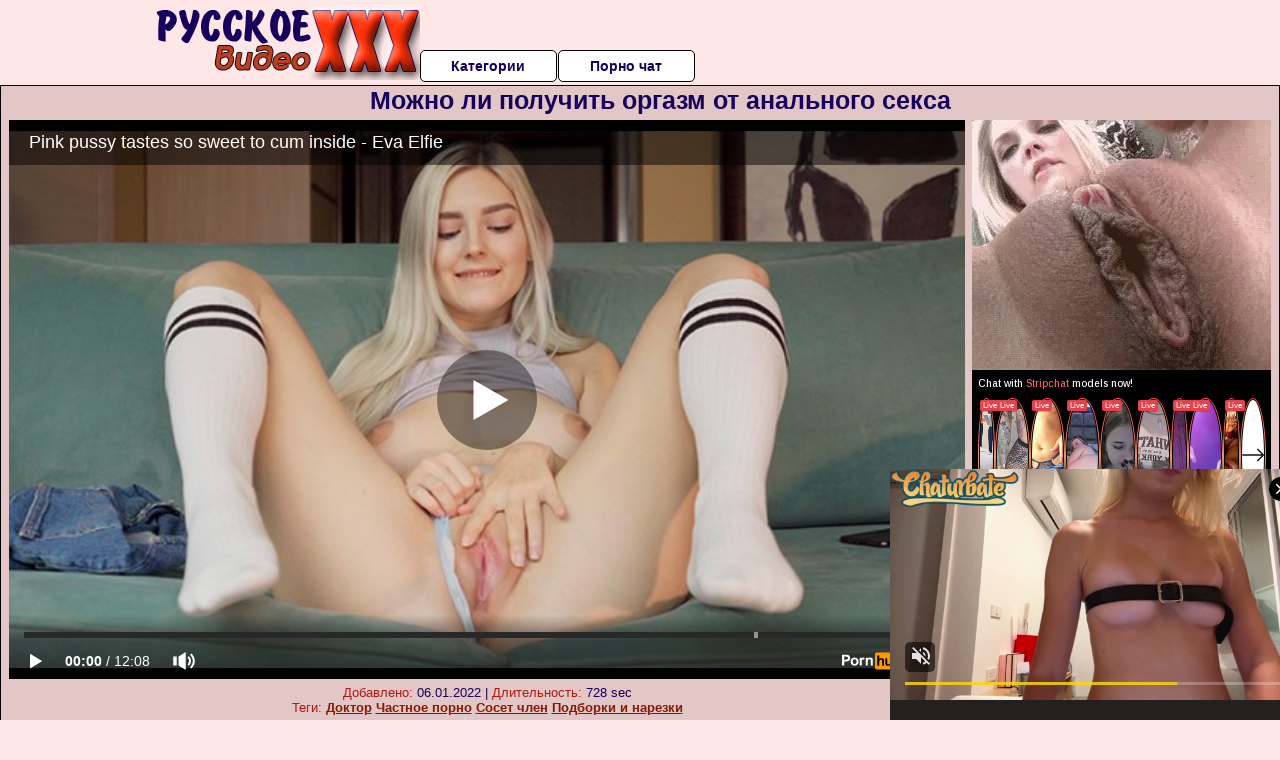

--- FILE ---
content_type: text/html; charset=UTF-8
request_url: https://www.pornhub.com/embed/ph5fcd47bd1913f
body_size: 11283
content:
<!DOCTYPE html>
<html>
<head>
    	    <link rel="canonical" href="https://www.pornhub.com/view_video.php?viewkey=ph5fcd47bd1913f" />
    	<title>Embed Player - Pornhub.com</title>
            <meta name="robots" content="noindex, indexifembedded" />
    	<link rel="shortcut icon" href="https://ei.phncdn.com/www-static/favicon.ico?cache=2026011501" />
			<link rel="dns-prefetch" href="//ki.phncdn.com/">
		<link rel="dns-prefetch" href="//es.phncdn.com">
		<link rel="dns-prefetch" href="//cdn1d-static-shared.phncdn.com">
		<link rel="dns-prefetch" href="//apis.google.com">
		<link rel="dns-prefetch" href="//ajax.googleapis.com">
		<link rel="dns-prefetch" href="//www.google-analytics.com">
		<link rel="dns-prefetch" href="//twitter.com">
		<link rel="dns-prefetch" href="//p.twitter.com">
		<link rel="dns-prefetch" href="//platform.tumblr.com">
		<link rel="dns-prefetch" href="//platform.twitter.com">
		<link rel="dns-prefetch" href="//ads.trafficjunky.net">
		<link rel="dns-prefetch" href="//ads2.contentabc.com">
		<link rel="dns-prefetch" href="//cdn1.ads.contentabc.com">
		<link rel="dns-prefetch" href="//media.trafficjunky.net">
		<link rel="dns-prefetch" href="//cdn.feeds.videosz.com">
		<link rel="dns-prefetch" href="//cdn.niche.videosz.com">
		<link rel="dns-prefetch" href="//cdn1-smallimg.phncdn.com">
		<link rel="dns-prefetch" href="//m2.nsimg.net">
        <link rel="dns-prefetch" href="//imagetransform.icfcdn.com">
		<script>
        var COOKIE_DOMAIN = 'pornhub.com';
    	var page_params = {};
	</script>

        <script src="https://media.trafficjunky.net/js/holiday-promo.js"></script>
	<style>
        body {
            background: #000 none repeat scroll 0 0;
            color: #fff;
            font-family: Arial,Helvetica,sans-serif;
            font-size: 12px;
        }
        
        .removedVideo {
            width:100%;
        }
        
        .removedVideoText {
            display: block;
            text-align: center;
            padding: 0.5%;
            color: #FFFFFF;
            font-size: 1.2em;
        }
        
        .videoEmbedLink {
            position: absolute;
            top: -20px;
            left: 0;
        }
        
		.userMessageSection {
			text-align: center;
			color: #fff;
			font-family: Arial, Helvetica, sans-serif;
			padding: 20px;
			z-index: 10;
			height: 225px;
			margin: auto;
			top: 0;
			bottom: 0;
			left: 0;
			right: 0;
			position: absolute;
			box-sizing: border-box;

            &.notAvailable {
                height: 100%;

                h2 {
                    position: absolute;
                    top: 50%;
                    left: 50%;
                    transform: translate(-50%, -50%);
                }
            }
		}

		.userMessageSection a,
		.userMessageSection a:visited {
			color: #f90;
			text-decoration: none;
			cursor: pointer;
		}

		.userMessageSection a:hover {
			text-decoration: underline;
		}

		.userMessageSection h2 {
			color: #fff;
			font-family: Arial, Helvetica, sans-serif;
			font-size: 22px;
			font-weight: normal;
			height: 56px;
			line-height: 28px;
			margin: 0 auto 20px;
			padding: 0;
			text-align: center;
			width: 300px;
		}

		a.orangeButton {
			color: #000;
			background: #f90;
			border-radius: 4px;
			-webkit-border-radius: 4px;
			-moz-border-radius: 4px;
			-ms-border-radius: 4px;
			box-sizing: border-box;
			color: rgb(20, 20, 20);
			cursor: pointer;
			display: inline-block;
			font-size: 20px;
			height: 49px;
			margin-bottom: 15px;
			padding: 13px 15px;
			position: relative;
			text-align: center;
			text-decoration: none;
			width: 486px;
			border: 0;
		}

		a.orangeButton:hover {
			background: #ffa31a;
			text-decoration: none;
		}

		a.orangeButton:visited {
			color: #000;
		}

		p.last {
			font-size: 14px;
		}

		#currentVideoImage {
			opacity: .3;
			position: absolute;
			left: 0;
			top: 0;
			min-width: 100%;
			min-height: 100%;
		}

		@media all and (max-width: 520px) {
			.userMessageSection h2 {
				font-size: 18px;
				line-height: 20px;
				width: auto;
				margin-bottom: 10px;
			}
			a.orangeButton {
				width: 95%;
				font-size: 18px;
				height: 45px;
			}

			p.last {
				font-size: 12px;
			}
		}

	</style>

    </head>

<body style="position: absolute; margin:0px; height:100%; width:100%; background: #000">
			

<style>
	body {
		background: #000 none repeat scroll 0 0;
		color: #fff;
		font-family: Arial,Helvetica,sans-serif;
		font-size: 12px;
	}
	a {
		outline-style: none;
		text-decoration: none;
		color: #f90;
	}
	* {
		margin: 0;
		padding: 0;
	}
	.clear{
		clear: both;
	}
	.removedVideo{
		width:100%;
	}
	.removedVideoText, .removedVideoTextPornhub{
		display: block;
		text-align: center;
		padding: 0.5%;
		color: #FFFFFF;
		font-size: 1.2em;
	}
	.removedVideo ul {
		margin:0 auto;
		width:55%;
		height:auto;
		display: block;
	}
	.removedVideo ul li{
		list-style:none;
		display: block;
		width: 25%;
		height: auto;
		float: left;
		border-top: 2px solid #000;
		border-left: 2px solid #000;
		border-bottom: 2px solid #000;
		position: relative;
		display: block;
		box-sizing: border-box;
		background-color: #000;
	}
	.removedVideo ul li:nth-child(2n+1){
		border-right: 2px solid #000;
	}
	.removedVideo ul li a{
		display: block;
		width: 100%;
		height: 100%;
		color: #000000;
	}
	.duration{
		position: absolute;
		bottom:5px;
		left:5px;
		display: none;
		color: #FFFFFF;
	}
	.titleRelated{
		position: absolute;
		top:0;
		display: none;
		color: #f90;
	}
	.voteRelated{
		position: absolute;
		display: none;
		bottom:5px;
		right:5px;
		color: #FFFFFF;
	}
	.icon-thumb-up{
		top: 1px;
		float: right;
		border: 0;
		background: transparent url(https://ei.phncdn.com/www-static/images/sprite-pornhub-nf.png?cache=2026011501) scroll no-repeat 0 0;
		background-position: -72px -225px;
		width: 15px;
		height: 14px;
		margin-left: 4px;
	}
	.privateOverlay{
		position: absolute;
		z-index: 100;
		top: 0;
		width: 100%;
	}
	.private-vid-title{
		position: absolute;
		bottom:5%;
		width:100%;
		z-index: 150;
		text-align: center;
		font-size: 1em;
	}
	.wrapper{
		position: absolute;
		top:0;
		bottom: 0;
		right: 0;
		left: 0;
		z-index: 1;
		display: block;
	}
	.selectVideoThumb:hover .wrapper{
		background-color: #0c0c0c;
		opacity: 0.7;
	}
	.selectVideoThumb:hover .voteRelated{
		display: block;
		z-index: 20;
	}
	.selectVideoThumb:hover .titleRelated{
		display: block;
		z-index: 30;
	}
	.selectVideoThumb:hover .duration{
		display: block;
		z-index: 40;
	}
    .videoEmbedLink {
        position: absolute;
        top: 0;
        left: 0;
        pointer-events: none;
        color: transparent;
    }
	@media screen and (max-width: 1024px) {
		.removedVideo ul {
			width: 70%;
		}
		.removedVideoText{
			padding: 0.2%;
			font-size: 1.1em;
		}

	}
</style>

<script type="text/javascript">
		var compaignVersion = '-html5';
	try {
		var fo = new ActiveXObject('ShockwaveFlash.ShockwaveFlash');
		if (fo) {
			compaignVersion = '';
		}
	} catch (e) {
		if (navigator.mimeTypes
				&& navigator.mimeTypes['application/x-shockwave-flash'] != undefined
				&& navigator.mimeTypes['application/x-shockwave-flash'].enabledPlugin) {
			compaignVersion = '';

		}
	}

	function getUrlVars() {
		var vars = {},
		    parts = window.location.href.replace(/[?&]+([^=&]+)=([^&]*)/gi, function(m,key,value) {
                vars[key] = value;
            });
		return vars;
	}
</script>
	
	
<script type="text/javascript">
		document.addEventListener("click", function (e) {
		var element =  document.getElementById('removedwrapper'),
			urlToGo = '/view_video.php?viewkey=ph5fcd47bd1913f&utm_source=russkoe-xxx-video.ru&utm_medium=embed&utm_campaign=embed-removed'+compaignVersion;
		if (document.body.contains(element)) {
			// Element exists and list of video build.
			var level = 0;
			for (var element = e.target; element; element = element.parentNode) {
				if (element.id === 'x') {
					document.getElementsByClassName("selectVideoThumb").innerHTML = (level ? "inner " : "") + "x clicked";
					return;
				}
				level++;
			}
			if (level!==10){
				window.open(urlToGo, '_blank');
			}
		}
	});
</script>


		<input type="hidden" target="_blank" rel="noopener noreferrer" class="goToUrl" />
	<input type="hidden" target="_blank" rel="noopener noreferrer" class="goToUrlLogo" />
	
		
        <script src="https://cdn1d-static-shared.phncdn.com/html5player/videoPlayer/es6player/8.7.0/desktop-player.min.js"></script>

		<script>

						var flashvars = {"isVR":0,"domain":false,"experimentId":"experimentId unknown","searchEngineData":null,"maxInitialBufferLength":1,"disable_sharebar":0,"htmlPauseRoll":"false","htmlPostRoll":"false","autoplay":"false","autoreplay":"false","video_unavailable":"false","pauseroll_url":"","postroll_url":"","toprated_url":"https:\/\/www.pornhub.com\/video?o=tr&t=m","mostviewed_url":"https:\/\/www.pornhub.com\/video?o=mv&t=m","language":"en","isp":"amazon.com","geo":"united states","customLogo":"https:\/\/ei.phncdn.com\/www-static\/images\/pornhub_logo_straight.svg?cache=2026011501","trackingTimeWatched":false,"tubesCmsPrerollConfigType":"new","adRollGlobalConfig":[{"delay":[900,2000,3000],"forgetUserAfter":86400,"onNth":0,"skipDelay":5,"skippable":true,"vastSkipDelay":false,"json":"https:\/\/www.pornhub.com\/_xa\/ads?zone_id=1993741&site_id=2&preroll_type=json&channel%5Bcontext_tag%5D=big%2Cbig-boobs%2Cbig-cock%2Cdick%2Cbusty%2Ccute%2Cnatural-tits%2Ccum-inside%2Crubbing%2Cdeep-inside%2Chard-on%2Cintense&channel%5Bcontext_category%5D=Amateur%2CBig-Ass%2CBabe%2CBig-Dick%2CCreampie%2CPornstar%2CHD-Porn%2CPopular-With-Women%2CVerified-Models&channel%5Bcontext_pornstar%5D=Johnny-Sins%2CEva-Elfie&channel%5Binfo%5D=%7B%22actor_id%22%3A683394291%2C%22content_type%22%3A%22model%22%2C%22video_id%22%3A377439301%2C%22timestamp%22%3A1768834439%2C%22hash%22%3A%2292c2a5a4acc5f4df6da567f0f99c4f81%22%2C%22session_id%22%3A%22406287460573520172%22%7D&noc=0&cache=1768834439&t_version=2026011501.ded8381&channel%5Bsite%5D=pornhub","user_accept_language":"","startPoint":0,"maxVideoTimeout":2000},{"delay":[900,2000,3000],"forgetUserAfter":86400,"onNth":0,"skipDelay":5,"skippable":true,"vastSkipDelay":false,"json":"https:\/\/www.pornhub.com\/_xa\/ads?zone_id=&site_id=2&preroll_type=json&channel%5Bcontext_tag%5D=big%2Cbig-boobs%2Cbig-cock%2Cdick%2Cbusty%2Ccute%2Cnatural-tits%2Ccum-inside%2Crubbing%2Cdeep-inside%2Chard-on%2Cintense&channel%5Bcontext_category%5D=Amateur%2CBig-Ass%2CBabe%2CBig-Dick%2CCreampie%2CPornstar%2CHD-Porn%2CPopular-With-Women%2CVerified-Models&channel%5Bcontext_pornstar%5D=Johnny-Sins%2CEva-Elfie&channel%5Binfo%5D=%7B%22actor_id%22%3A683394291%2C%22content_type%22%3A%22model%22%2C%22video_id%22%3A377439301%2C%22timestamp%22%3A1768834439%2C%22hash%22%3A%2292c2a5a4acc5f4df6da567f0f99c4f81%22%2C%22session_id%22%3A%22406287460573520172%22%7D&noc=0&cache=1768834439&t_version=2026011501.ded8381&channel%5Bsite%5D=pornhub","user_accept_language":"","startPoint":100,"maxVideoTimeout":2000}],"embedCode":"<iframe src=\"https:\/\/www.pornhub.com\/embed\/ph5fcd47bd1913f\" frameborder=\"0\" width=\"560\" height=\"340\" scrolling=\"no\" allowfullscreen><\/iframe>","hidePostPauseRoll":false,"video_duration":728,"actionTags":"Doggystyle:574","link_url":"https:\/\/www.pornhub.com\/view_video.php?viewkey=ph5fcd47bd1913f","related_url":"https:\/\/www.pornhub.com\/api\/v1\/video\/player_related_datas?id=377439301","video_title":"Pink pussy tastes so sweet to cum inside - Eva Elfie","image_url":"https:\/\/ei.phncdn.com\/videos\/202012\/06\/377439301\/original\/(m=q9H868VbeaAaGwObaaaa)(mh=XeAbZ8_kpFUL5q8m)0.jpg","defaultQuality":[720,480,240,1080],"vcServerUrl":"\/svvt\/add?stype=evv&svalue=377439301&snonce=uwub3b8beyr1yey8&skey=2f24b9d6d0d15a86eb38583d3d80312092454f91bf6346892da1d198d079b0bc&stime=1768834439","service":"","mediaPriority":"hls","mediaDefinitions":[{"group":1,"height":480,"width":854,"defaultQuality":true,"format":"hls","videoUrl":"https:\/\/ee-h.phncdn.com\/hls\/videos\/202012\/06\/377439301\/480P_2000K_377439301.mp4\/master.m3u8?validfrom=1768830839&validto=1768838039&ipa=1&hdl=-1&hash=tUOLCRyoqNyG5juGL1GU8Ds4s80%3D","quality":"480","segmentFormats":{"audio":"ts_aac","video":"mpeg2_ts"}},{"group":1,"height":2160,"width":3840,"defaultQuality":false,"format":"mp4","videoUrl":"https:\/\/www.pornhub.com\/video\/get_media?s=eyJrIjoiY2Y2ZmIwYTdlMzg2ZmNhYmQyNGMyYjYyYzg2MWI0M2M0NTRkYmEzMjE2NDRjN2JlOGJmOGQxZjVkYmVhYWM5NCIsInQiOjE3Njg4MzQ0Mzl9&v=ph5fcd47bd1913f&e=1&t=p","quality":[],"remote":true}],"isVertical":"false","video_unavailable_country":"false","mp4_seek":"ms","hotspots":[574465,308680,256649,228169,203232,191247,176419,170286,161169,159272,162149,165754,163368,156881,153972,153889,155006,159907,159742,159075,162370,166287,165068,170898,172897,170714,167839,166876,166210,170848,177647,180128,173856,169885,167811,162338,160293,160620,159276,161257,161595,169508,176545,176474,184270,196908,204143,211488,212962,212291,211269,214122,216161,217570,223218,237155,240867,256434,265294,266247,267080,260677,250457,242093,229947,224326,219464,209574,202610,198408,195843,195373,196184,197356,193728,192833,192406,195167,200544,197124,199993,198957,194616,191598,189387,186203,181270,178236,176277,173994,176325,181707,185340,179282,171655,165026,162612,161507,165228,164796,155382,145179,139441,138207,133459,129496,127159,124363,121807,118597,117104,118857,121980,130103,143210,162134,163777,161152,159765,157995,158960,160424,164558,167000,167640,166917,167257,169561,171669,176528,184950,197572,201475,194268,189894,180316,173334,161434,156266,146962,138730,132300,125572,121933,116311],"thumbs":{"samplingFrequency":4,"type":"normal","cdnType":"regular","isVault":0,"urlPattern":"https:\/\/ei.phncdn.com\/videos\/202012\/06\/377439301\/timeline\/160x90\/(m=eGCaiCObaaaa)(mh=JBFscundCyFVtZfn)S{7}.jpg","spritePatterns":["https:\/\/ei.phncdn.com\/videos\/202012\/06\/377439301\/timeline\/160x90\/(m=eGCaiCObaaaa)(mh=JBFscundCyFVtZfn)S0.jpg","https:\/\/ei.phncdn.com\/videos\/202012\/06\/377439301\/timeline\/160x90\/(m=eGCaiCObaaaeSlnYk7T5ErgyKbMyK5fyS5LzU5gAMjNzGjMxOlT2kJT0CRSxIXgyWlhyEzQyCrn4odacqoaeo0aaaa)(mh=tnInWWjjg9RvP0SV)S0.jpg","https:\/\/ei.phncdn.com\/videos\/202012\/06\/377439301\/timeline\/160x90\/(m=eGCaiCObaaaeSlnYk7T5ErgyKbMyK5fyS5LzU5gAMjNzGjMxOlT2kJT0CRSxIXgyWlhyEzQyCrn4odacqoaeo0aaaac2LgzL92CVidmYatmY8cm28Ym3CdnZKZmWeZl0LwBLXwAUv2lXydm4LdmVmLmUOgCNbabihachAaaaa)(mh=Ei_bEYu6zZsWjGt9)S0.jpg","https:\/\/ei.phncdn.com\/videos\/202012\/06\/377439301\/timeline\/160x90\/(m=[base64])(mh=VFr82XqI2KKutLiH)S0.jpg","https:\/\/ei.phncdn.com\/videos\/202012\/06\/377439301\/timeline\/160x90\/(m=[base64])(mh=rOTqV28TXMIpRcbc)S0.jpg","https:\/\/ei.phncdn.com\/videos\/202012\/06\/377439301\/timeline\/160x90\/(m=[base64])(mh=8TKzKCaNPq40HNoH)S0.jpg","https:\/\/ei.phncdn.com\/videos\/202012\/06\/377439301\/timeline\/160x90\/(m=[base64])(mh=AO0cNWYNZwduovk-)S0.jpg","https:\/\/ei.phncdn.com\/videos\/202012\/06\/377439301\/timeline\/160x90\/(m=[base64])(mh=GHY_u6-cC5Bbl2qs)S0.jpg"],"thumbHeight":"90","thumbWidth":"160"},"browser_url":"http:\/\/russkoe-xxx-video.ru\/uchitelya\/mozhno-li-poluchit-orgazm-ot-analnogo-seksa.php","morefromthisuser_url":"\/pornstar\/eva-elfie\/videos","options":"iframe","cdn":"haproxy","startLagThreshold":1000,"outBufferLagThreshold":2000,"appId":"1111","cdnProvider":"ht","nextVideo":[],"video_id":377439301},
			    utmSource = document.referrer.split('/')[2];

			if (utmSource == '' || (utmSource == undefined)){
				utmSource = 'www.pornhub.com';
			}

		</script>
		<style>
			#player {
				width:100%;
				height:100%;
				padding:0;
				margin:0;
			}
			p.unavailable {
				background-color: rgba(0,0,0,0.7);
				bottom: 0;
				left: 0;
				font-size: 3em;
				padding: 40px;
				position: absolute;
				right: 0;
				text-align: center;
				top: 0;
				z-index: 999;
			}
		</style>
		<div id="player">
            <div id="player-placeholder">
                                    <picture>
                        <img src="https://ei.phncdn.com/videos/202012/06/377439301/original/(m=q9H868VbeaAaGwObaaaa)(mh=XeAbZ8_kpFUL5q8m)0.jpg" alt="Pink pussy tastes so sweet to cum inside - Eva Elfie">
                    </picture>
                            </div>
        </div>
        <script type="text/javascript" >
                        // General Vars
            var embedredirect = {
                    mftuUrl : false,
                    mostViewedUrl : false,
                    relatedUrl : false,
                    topRatedUrl : false,
                    onFullscreen: false,
                    videoArea: false,
                    relatedBtns: false,
                    onMenu : false,
                    watchHD : false,
                    mode: 'affiliate'
                },
                phWhiteliste = [
                    "www.keezmovies.com"
                ],
                vastArray = [],
                isVr 		= flashvars.isVR,
                hasPingedVcServer = false;
                //globalPrerollSwitch = typeof flashvars.tubesCmsPrerollConfigType != 'undefined' ? flashvars.tubesCmsPrerollConfigType : null;

            // Function to white
            function whiteListeEmbedSite(){
                return phWhiteliste.indexOf(utmSource)>=0;
            }

            // Build the variables to send to the player
            if (!whiteListeEmbedSite()){
                embedredirect = {
                    mftuUrl : flashvars.morefromthisuser_url,
                    mostViewedUrl :flashvars.mostviewed_url,
                    relatedUrl : flashvars.link_url,
                    topRatedUrl : flashvars.toprated_url,
                    onFullscreen : false,
                    videoArea: false,
                    relatedBtns: false,
                    onMenu : true,
                    watchHD : false,
                    mode: 'embedded'
                };
            }

                        if (typeof flashvars.preroll !== 'undefined' && typeof page_params.holiday_promo_prem != 'undefined' && (typeof isVr !== 'undefined' && !isVr)) {
                for (var k = 0; k < flashvars.preroll.campaigns.length; k++) {
                    var obj 		= flashvars.preroll.campaigns[k],
                        clickArea   = {};

                    if(obj.clickableAreasByPlatform) {
                        var defaultValues = {
                            video: true,
                            link: true
                        }
                        clickArea = obj.clickableAreasByPlatform.pc ?  obj.clickableAreasByPlatform.pc : defaultValues;
                    }

                    vastObject = {
                        xml 			: obj.vastXml, //backend value from CMS
                        vastSkipDelay	: false,

                        rollSettings: {
                            onNth 			: obj.on_nth, //backend value from CMS
                            skipDelay 		: obj.skip_delay, //backend value from CMS
                            siteName        : 'Pornhub',
                            forgetUserAfter : obj.forgetUserAfter, //backend value from CMS
                            campaignName 	: obj.campaign_name,
                            skippable       : obj.skippable, //backend value from CMS
                            clickableAreas  : clickArea, //The objects or areas on the screen that the user can click to visit the url
                            campaignWeight	: obj.percentChance
                        }
                    };
                    vastArray.push(vastObject);
                }
            }

            /**
             * Function to convert events config to compatibility with Player version less than 6.1.*
             * @method getLegacyEventsConfig
             * @param {Object} eventsConfig
             * @return {{}} legacyEventsConfig
             */

            function getLegacyEventsConfig(eventsConfig) {
                let legacyNamesMap = {
                    'fullscreen.changed': 'onFullscreen',
                    'player.redirected' : 'onRedirect',
                    'playback.playing': 'onPlay'
                };

                return Object.entries(eventsConfig).reduce(function (acc, arr) {
                    var obj = {},
                        fileName = legacyNamesMap[arr[0]] || arr[0];
                    obj[fileName] = function (i, e, o) {
                        arr[1](o, i, e);
                    };
                    return Object.assign({}, acc, obj);
                }, {});
            }

            function registerPlayerEvents() {
                let events = {
                    // On Video Fulscreen -  HTML5 video feed trick
                    "fullscreen.changed": function(o, i) {
                        if(typeof triggerFullScreenDisplay == 'function') triggerFullScreenDisplay(i);
                    },
                    'player.redirected': function(){
                        if (typeof htEmbedTrack == 'object' && typeof htEmbedTrack.track == 'function') {
                            htEmbedTrack.track();
                        }
                    },
                    "playback.playing": function() {
                        if (flashvars.vcServerUrl == null) {
                            return;
                        }

                        setTimeout(function () {
                            if (!hasPingedVcServer) {
                                hasPingedVcServer = true;

                                var request1 = new XMLHttpRequest();
                                request1.open("GET", flashvars.vcServerUrl);
                                if (typeof liuIdOrNull !== 'undefined' && liuIdOrNull) {
                                    request1.setRequestHeader('__m', liuIdOrNull);
                                }
                                request1.send();
                            }
                        }, 10000);
                    }
                },
                playerVersion = MGP && MGP.buildInfo.playerVersion;
                return parseFloat(playerVersion) < 6.1 ? getLegacyEventsConfig(events) : events;
            }

            
            function loadThePlayer(){
                var forceAutoPlay	= getUrlVars()['autoplay'];
                                if (forceAutoPlay == undefined || forceAutoPlay != 1){
                    forceAutoPlay = false;
                } else {
                    forceAutoPlay = true;
                }

                var showOnPauseVal = !flashvars.hidePostPauseRoll;

                
                MGP.createPlayer('player', {
                    autoplay: {
                        enabled: forceAutoPlay, // Value is determined in settings.js
						initialState: true,
						retryOnFailure: false,
						switch: 'buttonbar', // 'menu' || 'buttonbar' || 'none'
                    },
                    deviceType: 'desktop',
                    quickSetup: 'pornhub',
                    embeds: {
                        enabled:true,
                        domain: true,
                        redirect:{
                            logoUrl: flashvars.link_url,
                            mftuUrl: embedredirect.mftuUrl,
                            mostViewedUrl: embedredirect.mostViewedUrl,
                            onFullscreen: embedredirect.onFullscreen,
                            onMenu: embedredirect.onMenu,
                            relatedUrl: embedredirect.relatedUrl,
                            sharebar:false,
                            topRatedUrl: embedredirect.topRatedUrl,
                            videoArea: embedredirect.videoArea
                        },
                        watchHD: embedredirect.watchHD,
                        utmRedirect:{
                            logo: true,
                            relatedBtns: embedredirect.relatedBtns,
                            thumbs: true,
                            videoArea: embedredirect.videoArea
                        }
                    },
                    mainRoll: {
                        actionTags: flashvars.actionTags,
                        mediaPriority: flashvars.mediaPriority,
                        mediaDefinition: flashvars.mediaDefinitions,
                        poster: flashvars.image_url,
                        thumbs: {
                            urlPattern: flashvars.thumbs.urlPattern,
                            samplingFrequency: flashvars.thumbs.samplingFrequency,
                            thumbWidth: flashvars.thumbs.thumbWidth,
                            thumbHeight: flashvars.thumbs.thumbHeight
                        },
                        duration: flashvars.video_duration,
                        title: flashvars.video_title,
                        videoUnavailableMessage: '',
                        videoUrl: flashvars.link_url,
                        textLinks: (typeof TEXTLINKS !== 'undefined') ? TEXTLINKS : []
                    },

                    hlsConfig: {
                        maxInitialBufferLength: flashvars.maxInitialBufferLength,
                        maxBufferLength: 20,
                        maxMaxBufferLength: 20
                    },

                    features:{
                        grid: true,
                        share: false,
                        logo: true,
                        themeColor: '#f6921e',
                        cinema: false,
                        options:false,
                        hideControlsTimeout: 2,
                        qualityInControlBar: true
                    },
                    referrerUrl:utmSource,
                    menu: {
                        relatedUrl: flashvars.related_url,
						relatedData: [["https:\/\/ei.phncdn.com\/videos\/202005\/28\/318477471\/original\/(m=qYS8-SVbeGcEGgaaaa)(mh=4lxKcJtwBu71uBGm)0.jpg","My cute step sister begs to be fucked and covered in cum - Eva Elfie","20:42",81,"https:\/\/www.pornhub.com\/view_video.php?viewkey=ph5ecfd57a2698a",38963715,"https:\/\/kw.phncdn.com\/videos\/202005\/28\/318477471\/221009_2004_360P_360K_318477471_fb.mp4?hdnea=st=1768833311~exp=1768836911~hdl=-1~hmac=a573669793b3a9b3ca32b24ef516dc7dfdeee1fc","EvaElfie","https:\/\/www.pornhub.com\/pornstar\/eva-elfie","https:\/\/ei.phncdn.com\/www-static\/images\/verified-badge.svg",{"isWatched":false,"isFree":false,"isCC":false,"isInteractive":false,"languageCode":"","hasTrophy":true,"hasCheckmark":true,"isChannel":false,"highResThumb":"https:\/\/ei.phncdn.com\/videos\/202005\/28\/318477471\/original\/(m=qYS8-SVbedLTGgaaaa)(mh=Nh4zxzO-DeKUhEOX)0.jpg"}],["https:\/\/ei.phncdn.com\/videos\/202108\/14\/392936431\/original\/(m=qNR9VXWbeGcEGgaaaa)(mh=Ta01ogXSLatu9_DH)0.jpg","Pink hair, tight pussy, big tits and cute face - this girl deserves a creampie! - Eva Elfie","24:15",86,"https:\/\/www.pornhub.com\/view_video.php?viewkey=ph6117b7c785221",13314195,"https:\/\/kw.phncdn.com\/videos\/202108\/14\/392936431\/360P_360K_392936431_fb.mp4?hdnea=st=1768833311~exp=1768836911~hdl=-1~hmac=0164e1e71cad6f62ac746d9839a90480fe2ae86f","EvaElfie","https:\/\/www.pornhub.com\/pornstar\/eva-elfie","https:\/\/ei.phncdn.com\/www-static\/images\/verified-badge.svg",{"isWatched":false,"isFree":false,"isCC":false,"isInteractive":false,"languageCode":"","hasTrophy":true,"hasCheckmark":true,"isChannel":false,"highResThumb":"https:\/\/ei.phncdn.com\/videos\/202108\/14\/392936431\/original\/(m=qNR9VXWbedLTGgaaaa)(mh=jqL9nh_n1_MHUUdj)0.jpg"}],["https:\/\/ei.phncdn.com\/videos\/202306\/09\/433226351\/original\/(m=qOV6OOYbeGcEGgaaaa)(mh=Tm0eiZmuSHxNGSN2)0.jpg","Gamer girl&#039;s tight pussy fucked and cum covered by a big cock - Eva Elfie","23:20",87,"https:\/\/www.pornhub.com\/view_video.php?viewkey=6483330f675e1",10238794,"https:\/\/kw.phncdn.com\/videos\/202306\/09\/433226351\/360P_360K_433226351_fb.mp4?hdnea=st=1768833311~exp=1768836911~hdl=-1~hmac=7e424fc6f397fa38e884c88af94b98a4a80ba71f","EvaElfie","https:\/\/www.pornhub.com\/pornstar\/eva-elfie","https:\/\/ei.phncdn.com\/www-static\/images\/verified-badge.svg",{"isWatched":false,"isFree":false,"isCC":false,"isInteractive":false,"languageCode":"","hasTrophy":true,"hasCheckmark":true,"isChannel":false,"highResThumb":"https:\/\/ei.phncdn.com\/videos\/202306\/09\/433226351\/original\/(m=qOV6OOYbedLTGgaaaa)(mh=lOIsWcsVvNDFWSe4)0.jpg"}],["https:\/\/ei.phncdn.com\/videos\/202207\/09\/411430451\/original\/(m=q5YP2SXbeGcEGgaaaa)(mh=Dl4LtORDiBKAUDBN)0.jpg","Cute girl got a creampie in her sweet tight pussy - Eva Elfie","8:19",86,"https:\/\/www.pornhub.com\/view_video.php?viewkey=ph62c953f4e7b02",8899328,"https:\/\/kw.phncdn.com\/videos\/202207\/09\/411430451\/360P_360K_411430451_fb.mp4?hdnea=st=1768833311~exp=1768836911~hdl=-1~hmac=93e187de1dfa0c90abb32364284a46fe53fbabaa","EvaElfie","https:\/\/www.pornhub.com\/pornstar\/eva-elfie","https:\/\/ei.phncdn.com\/www-static\/images\/verified-badge.svg",{"isWatched":false,"isFree":false,"isCC":false,"isInteractive":false,"languageCode":"","hasTrophy":true,"hasCheckmark":true,"isChannel":false,"highResThumb":"https:\/\/ei.phncdn.com\/videos\/202207\/09\/411430451\/original\/(m=q5YP2SXbedLTGgaaaa)(mh=9DdycHFzLuEfWZu7)0.jpg"}],["https:\/\/ei.phncdn.com\/videos\/202407\/30\/455837391\/original\/(m=q9K2MRZbeGcEGgaaaa)(mh=aovhfOmEgatfq1V6)0.jpg","Secret slut Diana Rider wants to fuck you on first date","10:23",84,"https:\/\/www.pornhub.com\/view_video.php?viewkey=66a8b73ac621f",122087,"https:\/\/kw.phncdn.com\/videos\/202407\/30\/455837391\/360P_360K_455837391_fb.mp4?hdnea=st=1768833311~exp=1768836911~hdl=-1~hmac=c3696f5b2d90492f2f537ffa8400161164e813f7","I Love POV","https:\/\/www.pornhub.com\/channels\/i-love-pov","https:\/\/ei.phncdn.com\/www-static\/images\/channel-badge.svg",{"isWatched":false,"isFree":false,"isCC":false,"isInteractive":false,"languageCode":"","hasTrophy":false,"hasCheckmark":false,"isChannel":true,"highResThumb":"https:\/\/ei.phncdn.com\/videos\/202407\/30\/455837391\/original\/(m=q9K2MRZbedLTGgaaaa)(mh=2e_9v30kLyFxDmtJ)0.jpg"}],["https:\/\/ei.phncdn.com\/videos\/202311\/27\/443715691\/original\/(m=qMVXO2YbeGcEGgaaaa)(mh=e9WRlA2C7gICceJ0)0.jpg","Eva Elfie, Porn ASMR Reaction, StepBro Accidentally Creampied His own Stepsis -Amateur Willow Harper","16:08",80,"https:\/\/www.pornhub.com\/view_video.php?viewkey=6564052c4b990",188514,"https:\/\/kw.phncdn.com\/videos\/202311\/27\/443715691\/360P_360K_443715691_fb.mp4?hdnea=st=1768833311~exp=1768836911~hdl=-1~hmac=17f2bd5dc9ca93c94504f0643d74a7bb3639dd5e","Afterdarkwillow","https:\/\/www.pornhub.com\/pornstar\/willlow-harper","https:\/\/ei.phncdn.com\/www-static\/images\/verified-badge.svg",{"isWatched":false,"isFree":false,"isCC":false,"isInteractive":false,"languageCode":"","hasTrophy":false,"hasCheckmark":true,"isChannel":false,"highResThumb":"https:\/\/ei.phncdn.com\/videos\/202311\/27\/443715691\/original\/(m=qMVXO2YbedLTGgaaaa)(mh=zTGxYjJpXbYXTnBN)0.jpg"}],["https:\/\/ei.phncdn.com\/videos\/202102\/22\/384052142\/original\/(m=q9WZNJWbeGcEGgaaaa)(mh=UXuC8Dds2p_B-YfV)0.jpg","Reality Kings - Goddess Eva Elfie Catches Her Roommate Watching Her Masturbate &amp; Invites Him To Join","10:40",87,"https:\/\/www.pornhub.com\/view_video.php?viewkey=ph6033a2d5484ed",1398416,"https:\/\/kw.phncdn.com\/videos\/202102\/22\/384052142\/360P_360K_384052142_fb.mp4?hdnea=st=1768833311~exp=1768836911~hdl=-1~hmac=d5bdb0b1ccf84ba3e8f282056fb93ed9005ec9a8","Reality Kings","https:\/\/www.pornhub.com\/channels\/realitykings","https:\/\/ei.phncdn.com\/www-static\/images\/channel-badge.svg",{"isWatched":false,"isFree":false,"isCC":false,"isInteractive":false,"languageCode":"","hasTrophy":false,"hasCheckmark":false,"isChannel":true,"highResThumb":"https:\/\/ei.phncdn.com\/videos\/202102\/22\/384052142\/original\/(m=q9WZNJWbedLTGgaaaa)(mh=9lCjxhu_uOaQc6Sy)0.jpg"}],["https:\/\/ei.phncdn.com\/videos\/202111\/09\/397775261\/original\/(m=eGcEGgaaaa)(mh=UFbd792PGizQcXY_)2.jpg","The proper sex education by cute slut ends with a huge creampie - Eva Elfie","13:21",86,"https:\/\/www.pornhub.com\/view_video.php?viewkey=ph618aa6bf7ba15",7199793,"https:\/\/kw.phncdn.com\/videos\/202111\/09\/397775261\/360P_360K_397775261_fb.mp4?hdnea=st=1768833311~exp=1768836911~hdl=-1~hmac=f7389c4c4cc9f6e409712eb4ff0aefb39e336e37","EvaElfie","https:\/\/www.pornhub.com\/pornstar\/eva-elfie","https:\/\/ei.phncdn.com\/www-static\/images\/verified-badge.svg",{"isWatched":false,"isFree":false,"isCC":false,"isInteractive":false,"languageCode":"","hasTrophy":true,"hasCheckmark":true,"isChannel":false,"highResThumb":"https:\/\/ei.phncdn.com\/videos\/202111\/09\/397775261\/original\/(m=edLTGgaaaa)(mh=obI9BOMtWkegQ6Xt)2.jpg"}],["https:\/\/ei.phncdn.com\/videos\/202109\/11\/394537111\/original\/(m=qWH36ZWbeGcEGgaaaa)(mh=TNkU6V5AqTCQi1qK)0.jpg","Pizza guy fucks oiled pussy during the live stream on Stripchat - Eva Elfie","16:21",86,"https:\/\/www.pornhub.com\/view_video.php?viewkey=ph613d009496765",15013763,"https:\/\/kw.phncdn.com\/videos\/202109\/11\/394537111\/360P_360K_394537111_fb.mp4?hdnea=st=1768833311~exp=1768836911~hdl=-1~hmac=04469031d3459a7b0fea1fad8ccecbde7f61cb44","EvaElfie","https:\/\/www.pornhub.com\/pornstar\/eva-elfie","https:\/\/ei.phncdn.com\/www-static\/images\/verified-badge.svg",{"isWatched":false,"isFree":false,"isCC":false,"isInteractive":false,"languageCode":"","hasTrophy":true,"hasCheckmark":true,"isChannel":false,"highResThumb":"https:\/\/ei.phncdn.com\/videos\/202109\/11\/394537111\/original\/(m=qWH36ZWbedLTGgaaaa)(mh=fr_iOepP3wSGPzGq)0.jpg"}],["https:\/\/ei.phncdn.com\/videos\/201907\/09\/234346441\/thumbs_25\/(m=eGcEGgaaaa)(mh=Chddg9nXCXIrk-2E)8.jpg","WOWGIRLS.COM Amazing teen seduces nerd into stunning porn career!","11:54",81,"https:\/\/www.pornhub.com\/view_video.php?viewkey=ph5d251f75662e3",10133723,"https:\/\/kw.phncdn.com\/videos\/201907\/09\/234346441\/220928_1502_360P_360K_234346441_fb.mp4?hdnea=st=1768833311~exp=1768836911~hdl=-1~hmac=e0d242e94133af1adff4cbe0c888680ad3bd61da","Wow Girls","https:\/\/www.pornhub.com\/channels\/wow-girls","https:\/\/ei.phncdn.com\/www-static\/images\/channel-badge.svg",{"isWatched":false,"isFree":false,"isCC":false,"isInteractive":false,"languageCode":"","hasTrophy":false,"hasCheckmark":false,"isChannel":true,"highResThumb":"https:\/\/ei.phncdn.com\/videos\/201907\/09\/234346441\/thumbs_25\/(m=edLTGgaaaa)(mh=uxsSZ1gOgIiwMFTZ)8.jpg"}],["https:\/\/ei.phncdn.com\/videos\/202101\/11\/381523922\/original\/(m=eGcEGgaaaa)(mh=uJux-thdO3s92M6F)3.jpg","Brazzers - Eva Elfie&#039;s Boyfriend Is Being Teased By Her Hot Yoga Exercise &amp; Can&#039;t Keep His Hands Off","10:43",88,"https:\/\/www.pornhub.com\/view_video.php?viewkey=ph5ffc398b2c5cf",2025702,"https:\/\/kw.phncdn.com\/videos\/202101\/11\/381523922\/360P_360K_381523922_fb.mp4?hdnea=st=1768833311~exp=1768836911~hdl=-1~hmac=22342a3216398acc4b59cfccc14b18627c2526b3","Brazzers","https:\/\/www.pornhub.com\/channels\/brazzers","https:\/\/ei.phncdn.com\/www-static\/images\/channel-badge.svg",{"isWatched":false,"isFree":false,"isCC":false,"isInteractive":false,"languageCode":"","hasTrophy":true,"hasCheckmark":false,"isChannel":true,"highResThumb":"https:\/\/ei.phncdn.com\/videos\/202101\/11\/381523922\/original\/(m=edLTGgaaaa)(mh=kC4R_jgcI9LoCdJC)3.jpg"}],["https:\/\/ei.phncdn.com\/videos\/202103\/27\/385744831\/original\/(m=q1O1_LWbeGcEGgaaaa)(mh=m3QWHvPOVFaThRoD)0.jpg","Eva Elfie fucked a fan on stream!","10:03",85,"https:\/\/www.pornhub.com\/view_video.php?viewkey=ph605e92f32c0f1",4593131,"https:\/\/kw.phncdn.com\/videos\/202103\/27\/385744831\/360P_360K_385744831_fb.mp4?hdnea=st=1768833311~exp=1768836911~hdl=-1~hmac=9e568181b0b199c445d7884516c95fc0ac8cf205","EvaElfie","https:\/\/www.pornhub.com\/pornstar\/eva-elfie","https:\/\/ei.phncdn.com\/www-static\/images\/verified-badge.svg",{"isWatched":false,"isFree":false,"isCC":false,"isInteractive":false,"languageCode":"","hasTrophy":true,"hasCheckmark":true,"isChannel":false,"highResThumb":"https:\/\/ei.phncdn.com\/videos\/202103\/27\/385744831\/original\/(m=q1O1_LWbedLTGgaaaa)(mh=u0pU1ROXbpjWgggX)0.jpg"}],["https:\/\/ei.phncdn.com\/videos\/202208\/15\/413694051\/original\/(m=q07S2VXbeGcEGgaaaa)(mh=D-meOk7dOXuuMvtU)0.jpg","I got fucked and cum covered by a stranger on my first day in NY - Eva Elfie","11:14",89,"https:\/\/www.pornhub.com\/view_video.php?viewkey=ph62f9d3c1cc546",18130599,"https:\/\/kw.phncdn.com\/videos\/202208\/15\/413694051\/360P_360K_413694051_fb.mp4?hdnea=st=1768833311~exp=1768836911~hdl=-1~hmac=484bd8242dffea2b329ac8b49ea91578fb7ed9e7","EvaElfie","https:\/\/www.pornhub.com\/pornstar\/eva-elfie","https:\/\/ei.phncdn.com\/www-static\/images\/verified-badge.svg",{"isWatched":false,"isFree":false,"isCC":false,"isInteractive":false,"languageCode":"","hasTrophy":true,"hasCheckmark":true,"isChannel":false,"highResThumb":"https:\/\/ei.phncdn.com\/videos\/202208\/15\/413694051\/original\/(m=q07S2VXbedLTGgaaaa)(mh=jALe7_ZK0KVPe98L)0.jpg"}],["https:\/\/ei.phncdn.com\/videos\/202012\/24\/379016952\/thumbs_10\/(m=eGcEGgaaaa)(mh=0LJW8cu0dHXMt1Hp)8.jpg","WOWGIRLS HOTTEST PROMO Eva Elfie finds a stunning way to pay for her bill.","17:03",89,"https:\/\/www.pornhub.com\/view_video.php?viewkey=ph5fe50b673a291",4538892,"https:\/\/kw.phncdn.com\/videos\/202012\/24\/379016952\/360P_360K_379016952_fb.mp4?hdnea=st=1768833311~exp=1768836911~hdl=-1~hmac=3404f037e64631bdde5112923c0f075aa459ca94","Wow Girls","https:\/\/www.pornhub.com\/channels\/wow-girls","https:\/\/ei.phncdn.com\/www-static\/images\/channel-badge.svg",{"isWatched":false,"isFree":false,"isCC":false,"isInteractive":false,"languageCode":"","hasTrophy":false,"hasCheckmark":false,"isChannel":true,"highResThumb":"https:\/\/ei.phncdn.com\/videos\/202012\/24\/379016952\/thumbs_10\/(m=edLTGgaaaa)(mh=KdXh6Pm3aGAiJDv-)8.jpg"}],["https:\/\/ei.phncdn.com\/videos\/201911\/28\/264708972\/thumbs_25\/(m=eGcEGgaaaa)(mh=GiMOIBwXgNnt2ean)11.jpg","WOWGIRLS FULL Watch Eva docile, following the orders of the lucky guy! HOT!","32:02",84,"https:\/\/www.pornhub.com\/view_video.php?viewkey=ph5ddf2ce189a7d",42605980,"https:\/\/kw.phncdn.com\/videos\/201911\/28\/264708972\/201210_0834_360P_360K_264708972_fb.mp4?hdnea=st=1768833311~exp=1768836911~hdl=-1~hmac=8cf6170a86d740f69c626f59f54fa72b6b6f7de8","Wow Girls","https:\/\/www.pornhub.com\/channels\/wow-girls","https:\/\/ei.phncdn.com\/www-static\/images\/channel-badge.svg",{"isWatched":false,"isFree":false,"isCC":false,"isInteractive":false,"languageCode":"","hasTrophy":false,"hasCheckmark":false,"isChannel":true,"highResThumb":"https:\/\/ei.phncdn.com\/videos\/201911\/28\/264708972\/thumbs_25\/(m=edLTGgaaaa)(mh=7HeG4GqwVs4II8XP)11.jpg"}],["https:\/\/ei.phncdn.com\/videos\/202106\/17\/389736821\/original\/(m=qGUU2SWbeGcEGgaaaa)(mh=IfwtR-w19WAvRFFR)0.jpg","Busty fitness babe gets fucked on a yoga class - Eva Elfie","18:30",85,"https:\/\/www.pornhub.com\/view_video.php?viewkey=ph60caa4f82e430",7876371,"https:\/\/kw.phncdn.com\/videos\/202106\/17\/389736821\/360P_360K_389736821_fb.mp4?hdnea=st=1768833311~exp=1768836911~hdl=-1~hmac=a7ebf093cb9e67338ae14a8d2a60becf7f38323d","EvaElfie","https:\/\/www.pornhub.com\/pornstar\/eva-elfie","https:\/\/ei.phncdn.com\/www-static\/images\/verified-badge.svg",{"isWatched":false,"isFree":false,"isCC":false,"isInteractive":false,"languageCode":"","hasTrophy":true,"hasCheckmark":true,"isChannel":false,"highResThumb":"https:\/\/ei.phncdn.com\/videos\/202106\/17\/389736821\/original\/(m=qGUU2SWbedLTGgaaaa)(mh=lcQlGWuUEV6bJjFX)0.jpg"}],["https:\/\/ei.phncdn.com\/videos\/202001\/09\/275138391\/original\/(m=q8G2THVbeGcEGgaaaa)(mh=-TieE0K7-zFsdhlA)0.jpg","Public teen sex in the convertible car on a way to Las Vegas - Eva Elfie","14:00",81,"https:\/\/www.pornhub.com\/view_video.php?viewkey=ph5e16cd95eb935",8936173,"https:\/\/kw.phncdn.com\/videos\/202001\/09\/275138391\/360P_360K_275138391_fb.mp4?hdnea=st=1768833311~exp=1768836911~hdl=-1~hmac=2d7de369ca520c084a6d02251d16de62b77063fb","EvaElfie","https:\/\/www.pornhub.com\/pornstar\/eva-elfie","https:\/\/ei.phncdn.com\/www-static\/images\/verified-badge.svg",{"isWatched":false,"isFree":false,"isCC":false,"isInteractive":false,"languageCode":"","hasTrophy":true,"hasCheckmark":true,"isChannel":false,"highResThumb":"https:\/\/ei.phncdn.com\/videos\/202001\/09\/275138391\/original\/(m=q8G2THVbedLTGgaaaa)(mh=j87XpC41XiZLyfkd)0.jpg"}],["https:\/\/ei.phncdn.com\/videos\/202503\/18\/465963555\/original\/(m=eGcEGgaaaa)(mh=L25X5efd5Aqed-Ph)12.jpg","I Fucked Her Finally - Playing cards and sex","8:41",75,"https:\/\/www.pornhub.com\/view_video.php?viewkey=67d9b42355a3a",1502885,"https:\/\/kw.phncdn.com\/videos\/202503\/18\/465963555\/360P_360K_465963555_fb.mp4?hdnea=st=1768833311~exp=1768836911~hdl=-1~hmac=a8e0f58feff0beec254ad02df107d4f4949f89a5","I Fucked Her Finally","https:\/\/www.pornhub.com\/channels\/ifuckedherfinally","https:\/\/ei.phncdn.com\/www-static\/images\/channel-badge.svg",{"isWatched":false,"isFree":false,"isCC":false,"isInteractive":false,"languageCode":"","hasTrophy":false,"hasCheckmark":false,"isChannel":true,"highResThumb":"https:\/\/ei.phncdn.com\/videos\/202503\/18\/465963555\/original\/(m=edLTGgaaaa)(mh=iq-Vn2i7IvC0IRIe)12.jpg"}],["https:\/\/ei.phncdn.com\/videos\/201911\/17\/262235452\/original\/(m=qUIZQ9UbeGcEGgaaaa)(mh=AwvH2Bg9oVjgre9b)0.jpg","My Classmate Accidentally Cum Inside Me - Amateur Student LittleReislin","13:02",76,"https:\/\/www.pornhub.com\/view_video.php?viewkey=ph5dd0f97ea8ab4",22145401,"https:\/\/kw.phncdn.com\/videos\/201911\/17\/262235452\/201221_1034_360P_360K_262235452_fb.mp4?hdnea=st=1768833311~exp=1768836911~hdl=-1~hmac=52b1c41ce75338435bf4e8331375360de0d9d545","LittleReislin","https:\/\/www.pornhub.com\/model\/reislin","https:\/\/ei.phncdn.com\/www-static\/images\/verified-badge.svg",{"isWatched":false,"isFree":false,"isCC":false,"isInteractive":false,"languageCode":"","hasTrophy":true,"hasCheckmark":true,"isChannel":false,"highResThumb":"https:\/\/ei.phncdn.com\/videos\/201911\/17\/262235452\/original\/(m=qUIZQ9UbedLTGgaaaa)(mh=7Mz05x9KDz4wK5jB)0.jpg"}],["https:\/\/ei.phncdn.com\/videos\/201905\/17\/224195221\/original\/(m=eGcEGgaaaa)(mh=XCm0EWZR2rp8M3qI)5.jpg","Tries a big cock inside her tight pussy - Eva Elfie","21:46",73,"https:\/\/www.pornhub.com\/view_video.php?viewkey=ph5cdf07d5bbe31",93765283,"https:\/\/kw.phncdn.com\/videos\/201905\/17\/224195221\/360P_360K_224195221_fb.mp4?hdnea=st=1768833311~exp=1768836911~hdl=-1~hmac=3c1cd863346135ea150e61fc6af57c2efd9d1ffa","EvaElfie","https:\/\/www.pornhub.com\/pornstar\/eva-elfie","https:\/\/ei.phncdn.com\/www-static\/images\/verified-badge.svg",{"isWatched":false,"isFree":false,"isCC":false,"isInteractive":false,"languageCode":"","hasTrophy":true,"hasCheckmark":true,"isChannel":false,"highResThumb":"https:\/\/ei.phncdn.com\/videos\/201905\/17\/224195221\/original\/(m=edLTGgaaaa)(mh=fJx36jnFRlKsK11N)5.jpg"}]],
                        showOnPause: showOnPauseVal
                    },
                    events: registerPlayerEvents(),
                    vast: vastArray,
                    //vast: (globalPrerollSwitch == 'old') ? vastArray : null , // Call of the preroll campaign
                    //adRolls: ((globalPrerollSwitch == 'new' || typeof flashvars.preroll == 'undefined') && (typeof isVr !== 'undefined' && !isVr)) ? flashvars.adRollGlobalConfig : null,
                    eventTracking: {
                        params: {
                            cdn: flashvars.cdn,
                            videoId: typeof flashvars['video_id'] !== 'undefined' ? flashvars['video_id'] : '',
                            playerSource: 'embeds'
                        }
                    },
				});
            }

            var placeholder = document.getElementById('player-placeholder');
            if (placeholder && placeholder.remove && typeof placeholder.remove === 'function') {
                placeholder.remove();
            }
            loadThePlayer();

        </script>
                    <a class="videoEmbedLink" href="https://www.pornhub.com/view_video.php?viewkey=ph5fcd47bd1913f">Pink pussy tastes so sweet to cum inside - Eva Elfie</a>
        	
	    </body>
</html>


--- FILE ---
content_type: application/xml; charset=utf-8
request_url: https://live.trmzum.com/vast.go?spaceid=11685313&subid=PR_exo_us_7816444_pornopilotki.ru
body_size: 4232
content:
<?xml version="1.0" encoding="UTF-8"?><VAST version="3.0"> <Error><![CDATA[https://live.trmzum.com/vast.go?spaceid=11685313&act=error&code=[ERRORCODE]]]></Error><Ad id="1"><InLine><AdSystem>Admoxi</AdSystem><AdTitle><![CDATA[Goal: hendbra + oil show : hey guys, Lets get WILD and FUN, Im bored and horny #18 #teen #new #shy #blonde [982 tokens remaining]]]></AdTitle><Description><![CDATA[]]></Description><Impression><![CDATA[https://live.trmzum.com/vast.go?spaceid=11685313&act=logimp&xref=[base64]]]></Impression><Creatives><Creative sequence="1" id="1"><Linear skipoffset="00:00:05"><Duration>00:00:30</Duration><TrackingEvents><Tracking event="midpoint"><![CDATA[https://live.trmzum.com/vast.go?spaceid=11685313&act=midpoint&xref=[base64]]]></Tracking></TrackingEvents><VideoClicks><ClickThrough><![CDATA[https://live.trmzum.com/click.go?xref=[base64]]]></ClickThrough><ClickTracking></ClickTracking></VideoClicks><MediaFiles><MediaFile delivery="progressive" bitrate="127287" type="video/mp4"><![CDATA[https://cdn.trudigo.com/data/creatives/20298/1061199.mp4]]></MediaFile><MediaFile delivery="streaming" bitrate="127287" type="application/x-mpegURL"><![CDATA[https://edge13-ams.live.mmcdn.com/live-hls/amlst:laraineprada-sd-6dba7def06ed6d0a9a2b9d48df3fd15213fb4474fe74891ed41840dd2ee068f2_trns_h264/playlist.m3u8]]></MediaFile></MediaFiles></Linear></Creative></Creatives></InLine></Ad></VAST>